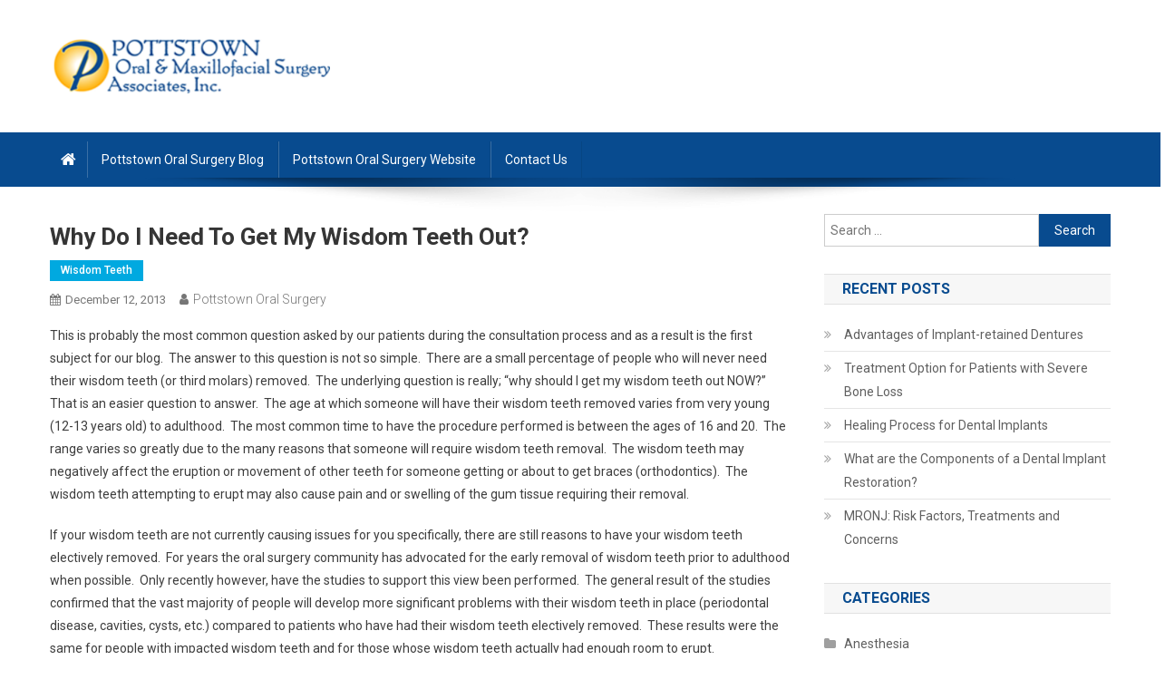

--- FILE ---
content_type: text/html; charset=UTF-8
request_url: https://pottstownoralsurgery.com/blog/?p=9
body_size: 9070
content:
<!doctype html>
<html lang="en-US">
<head>
<meta charset="UTF-8">
<meta name="viewport" content="width=device-width, initial-scale=1">
<link rel="profile" href="http://gmpg.org/xfn/11">

<title>Why do I need to get my wisdom teeth out? &#8211; Pottstown Oral Surgery Blog</title>
<link rel='dns-prefetch' href='//fonts.googleapis.com' />
<link rel='dns-prefetch' href='//s.w.org' />
<link rel="alternate" type="application/rss+xml" title="Pottstown Oral Surgery Blog &raquo; Feed" href="https://pottstownoralsurgery.com/blog/?feed=rss2" />
		<script type="text/javascript">
			window._wpemojiSettings = {"baseUrl":"https:\/\/s.w.org\/images\/core\/emoji\/12.0.0-1\/72x72\/","ext":".png","svgUrl":"https:\/\/s.w.org\/images\/core\/emoji\/12.0.0-1\/svg\/","svgExt":".svg","source":{"concatemoji":"https:\/\/pottstownoralsurgery.com\/blog\/wp-includes\/js\/wp-emoji-release.min.js?ver=5.4.18"}};
			/*! This file is auto-generated */
			!function(e,a,t){var n,r,o,i=a.createElement("canvas"),p=i.getContext&&i.getContext("2d");function s(e,t){var a=String.fromCharCode;p.clearRect(0,0,i.width,i.height),p.fillText(a.apply(this,e),0,0);e=i.toDataURL();return p.clearRect(0,0,i.width,i.height),p.fillText(a.apply(this,t),0,0),e===i.toDataURL()}function c(e){var t=a.createElement("script");t.src=e,t.defer=t.type="text/javascript",a.getElementsByTagName("head")[0].appendChild(t)}for(o=Array("flag","emoji"),t.supports={everything:!0,everythingExceptFlag:!0},r=0;r<o.length;r++)t.supports[o[r]]=function(e){if(!p||!p.fillText)return!1;switch(p.textBaseline="top",p.font="600 32px Arial",e){case"flag":return s([127987,65039,8205,9895,65039],[127987,65039,8203,9895,65039])?!1:!s([55356,56826,55356,56819],[55356,56826,8203,55356,56819])&&!s([55356,57332,56128,56423,56128,56418,56128,56421,56128,56430,56128,56423,56128,56447],[55356,57332,8203,56128,56423,8203,56128,56418,8203,56128,56421,8203,56128,56430,8203,56128,56423,8203,56128,56447]);case"emoji":return!s([55357,56424,55356,57342,8205,55358,56605,8205,55357,56424,55356,57340],[55357,56424,55356,57342,8203,55358,56605,8203,55357,56424,55356,57340])}return!1}(o[r]),t.supports.everything=t.supports.everything&&t.supports[o[r]],"flag"!==o[r]&&(t.supports.everythingExceptFlag=t.supports.everythingExceptFlag&&t.supports[o[r]]);t.supports.everythingExceptFlag=t.supports.everythingExceptFlag&&!t.supports.flag,t.DOMReady=!1,t.readyCallback=function(){t.DOMReady=!0},t.supports.everything||(n=function(){t.readyCallback()},a.addEventListener?(a.addEventListener("DOMContentLoaded",n,!1),e.addEventListener("load",n,!1)):(e.attachEvent("onload",n),a.attachEvent("onreadystatechange",function(){"complete"===a.readyState&&t.readyCallback()})),(n=t.source||{}).concatemoji?c(n.concatemoji):n.wpemoji&&n.twemoji&&(c(n.twemoji),c(n.wpemoji)))}(window,document,window._wpemojiSettings);
		</script>
		<style type="text/css">
img.wp-smiley,
img.emoji {
	display: inline !important;
	border: none !important;
	box-shadow: none !important;
	height: 1em !important;
	width: 1em !important;
	margin: 0 .07em !important;
	vertical-align: -0.1em !important;
	background: none !important;
	padding: 0 !important;
}
</style>
	<link rel='stylesheet' id='wp-block-library-css'  href='https://pottstownoralsurgery.com/blog/wp-includes/css/dist/block-library/style.min.css?ver=5.4.18' type='text/css' media='all' />
<link rel='stylesheet' id='news-portal-fonts-css'  href='https://fonts.googleapis.com/css?family=Roboto+Condensed%3A300italic%2C400italic%2C700italic%2C400%2C300%2C700%7CRoboto%3A300%2C400%2C400i%2C500%2C700%7CTitillium+Web%3A400%2C600%2C700%2C300&#038;subset=latin%2Clatin-ext' type='text/css' media='all' />
<link rel='stylesheet' id='font-awesome-css'  href='https://pottstownoralsurgery.com/blog/wp-content/themes/news-portal/assets/library/font-awesome/css/font-awesome.min.css?ver=4.7.0' type='text/css' media='all' />
<link rel='stylesheet' id='lightslider-style-css'  href='https://pottstownoralsurgery.com/blog/wp-content/themes/news-portal/assets/library/lightslider/css/lightslider.min.css?ver=1.1.6' type='text/css' media='all' />
<link rel='stylesheet' id='news-portal-style-css'  href='https://pottstownoralsurgery.com/blog/wp-content/themes/news-portal/style.css?ver=1.2.0' type='text/css' media='all' />
<link rel='stylesheet' id='news-portal-responsive-style-css'  href='https://pottstownoralsurgery.com/blog/wp-content/themes/news-portal/assets/css/np-responsive.css?ver=1.0.0' type='text/css' media='all' />
<script type='text/javascript' src='https://pottstownoralsurgery.com/blog/wp-includes/js/jquery/jquery.js?ver=1.12.4-wp'></script>
<script type='text/javascript' src='https://pottstownoralsurgery.com/blog/wp-includes/js/jquery/jquery-migrate.min.js?ver=1.4.1'></script>
<link rel='https://api.w.org/' href='https://pottstownoralsurgery.com/blog/index.php?rest_route=/' />
<link rel="EditURI" type="application/rsd+xml" title="RSD" href="https://pottstownoralsurgery.com/blog/xmlrpc.php?rsd" />
<link rel="wlwmanifest" type="application/wlwmanifest+xml" href="https://pottstownoralsurgery.com/blog/wp-includes/wlwmanifest.xml" /> 
<link rel='next' title='Why should I get dental implants?' href='https://pottstownoralsurgery.com/blog/?p=12' />
<meta name="generator" content="WordPress 5.4.18" />
<link rel="canonical" href="https://pottstownoralsurgery.com/blog/?p=9" />
<link rel='shortlink' href='https://pottstownoralsurgery.com/blog/?p=9' />
<link rel="alternate" type="application/json+oembed" href="https://pottstownoralsurgery.com/blog/index.php?rest_route=%2Foembed%2F1.0%2Fembed&#038;url=https%3A%2F%2Fpottstownoralsurgery.com%2Fblog%2F%3Fp%3D9" />
<link rel="alternate" type="text/xml+oembed" href="https://pottstownoralsurgery.com/blog/index.php?rest_route=%2Foembed%2F1.0%2Fembed&#038;url=https%3A%2F%2Fpottstownoralsurgery.com%2Fblog%2F%3Fp%3D9&#038;format=xml" />
<!-- start Simple Custom CSS and JS -->
<style type="text/css">
.custom-logo1 {
  width: 239px !important;
  height: 50px !important;
}
.custom-logo {
  width: 315px !important;
  height: 66px !important;
}
.np-header-menu-wrapper {
    background: #262f36;
    padding: 10px 0 10px 0;
}
.home .np-home-icon a, .np-home-icon a:hover, #site-navigation ul li:hover > a, #site-navigation ul li.current-menu-item > a, #site-navigation ul li.current_page_item > a, #site-navigation ul li.current-menu-ancestor > a, .news_portal_default_tabbed ul.widget-tabs li.ui-tabs-active, .news_portal_default_tabbed ul.widget-tabs li:hover {
     background: #262f36;
}
#site-navigation ul li {
    font-style: verdana;
}</style>
<!-- end Simple Custom CSS and JS -->
<link rel="icon" href="https://pottstownoralsurgery.com/blog/wp-content/uploads/2020/06/favicon.png" sizes="32x32" />
<link rel="icon" href="https://pottstownoralsurgery.com/blog/wp-content/uploads/2020/06/favicon.png" sizes="192x192" />
<link rel="apple-touch-icon" href="https://pottstownoralsurgery.com/blog/wp-content/uploads/2020/06/favicon.png" />
<meta name="msapplication-TileImage" content="https://pottstownoralsurgery.com/blog/wp-content/uploads/2020/06/favicon.png" />
<!--News Portal CSS -->
<style type="text/css">
.category-button.np-cat-2 a{background:#00a9e0}.category-button.np-cat-2 a:hover{background:#0077ae}.np-block-title .np-cat-2{color:#00a9e0}.category-button.np-cat-3 a{background:#00a9e0}.category-button.np-cat-3 a:hover{background:#0077ae}.np-block-title .np-cat-3{color:#00a9e0}.category-button.np-cat-99 a{background:#00a9e0}.category-button.np-cat-99 a:hover{background:#0077ae}.np-block-title .np-cat-99{color:#00a9e0}.category-button.np-cat-4 a{background:#00a9e0}.category-button.np-cat-4 a:hover{background:#0077ae}.np-block-title .np-cat-4{color:#00a9e0}.category-button.np-cat-5 a{background:#00a9e0}.category-button.np-cat-5 a:hover{background:#0077ae}.np-block-title .np-cat-5{color:#00a9e0}.category-button.np-cat-6 a{background:#00a9e0}.category-button.np-cat-6 a:hover{background:#0077ae}.np-block-title .np-cat-6{color:#00a9e0}.category-button.np-cat-7 a{background:#00a9e0}.category-button.np-cat-7 a:hover{background:#0077ae}.np-block-title .np-cat-7{color:#00a9e0}.category-button.np-cat-8 a{background:#00a9e0}.category-button.np-cat-8 a:hover{background:#0077ae}.np-block-title .np-cat-8{color:#00a9e0}.category-button.np-cat-9 a{background:#00a9e0}.category-button.np-cat-9 a:hover{background:#0077ae}.np-block-title .np-cat-9{color:#00a9e0}.category-button.np-cat-1 a{background:#00a9e0}.category-button.np-cat-1 a:hover{background:#0077ae}.np-block-title .np-cat-1{color:#00a9e0}.category-button.np-cat-10 a{background:#00a9e0}.category-button.np-cat-10 a:hover{background:#0077ae}.np-block-title .np-cat-10{color:#00a9e0}.navigation .nav-links a,.bttn,button,input[type='button'],input[type='reset'],input[type='submit'],.navigation .nav-links a:hover,.bttn:hover,button,input[type='button']:hover,input[type='reset']:hover,input[type='submit']:hover,.widget_search .search-submit,.edit-link .post-edit-link,.reply .comment-reply-link,.np-top-header-wrap,.np-header-menu-wrapper,#site-navigation ul.sub-menu,#site-navigation ul.children,.np-header-menu-wrapper::before,.np-header-menu-wrapper::after,.np-header-search-wrapper .search-form-main .search-submit,.news_portal_slider .lSAction > a:hover,.news_portal_default_tabbed ul.widget-tabs li,.np-full-width-title-nav-wrap .carousel-nav-action .carousel-controls:hover,.news_portal_social_media .social-link a,.np-archive-more .np-button:hover,.error404 .page-title,#np-scrollup,.news_portal_featured_slider .slider-posts .lSAction > a:hover,div.wpforms-container-full .wpforms-form input[type='submit'],div.wpforms-container-full .wpforms-form button[type='submit'],div.wpforms-container-full .wpforms-form .wpforms-page-button,div.wpforms-container-full .wpforms-form input[type='submit']:hover,div.wpforms-container-full .wpforms-form button[type='submit']:hover,div.wpforms-container-full .wpforms-form .wpforms-page-button:hover{background:#084b8f}
.home .np-home-icon a,.np-home-icon a:hover,#site-navigation ul li:hover > a,#site-navigation ul li.current-menu-item > a,#site-navigation ul li.current_page_item > a,#site-navigation ul li.current-menu-ancestor > a,.news_portal_default_tabbed ul.widget-tabs li.ui-tabs-active,.news_portal_default_tabbed ul.widget-tabs li:hover{background:#00195d}
.np-header-menu-block-wrap::before,.np-header-menu-block-wrap::after{border-right-color:#00195d}
a,a:hover,a:focus,a:active,.widget a:hover,.widget a:hover::before,.widget li:hover::before,.entry-footer a:hover,.comment-author .fn .url:hover,#cancel-comment-reply-link,#cancel-comment-reply-link:before,.logged-in-as a,.np-slide-content-wrap .post-title a:hover,#top-footer .widget a:hover,#top-footer .widget a:hover:before,#top-footer .widget li:hover:before,.news_portal_featured_posts .np-single-post .np-post-content .np-post-title a:hover,.news_portal_fullwidth_posts .np-single-post .np-post-title a:hover,.news_portal_block_posts .layout3 .np-primary-block-wrap .np-single-post .np-post-title a:hover,.news_portal_featured_posts .layout2 .np-single-post-wrap .np-post-content .np-post-title a:hover,.np-block-title,.widget-title,.page-header .page-title,.np-related-title,.np-post-meta span:hover,.np-post-meta span a:hover,.news_portal_featured_posts .layout2 .np-single-post-wrap .np-post-content .np-post-meta span:hover,.news_portal_featured_posts .layout2 .np-single-post-wrap .np-post-content .np-post-meta span a:hover,.np-post-title.small-size a:hover,#footer-navigation ul li a:hover,.entry-title a:hover,.entry-meta span a:hover,.entry-meta span:hover,.np-post-meta span:hover,.np-post-meta span a:hover,.news_portal_featured_posts .np-single-post-wrap .np-post-content .np-post-meta span:hover,.news_portal_featured_posts .np-single-post-wrap .np-post-content .np-post-meta span a:hover,.news_portal_featured_slider .featured-posts .np-single-post .np-post-content .np-post-title a:hover{color:#084b8f}
.navigation .nav-links a,.bttn,button,input[type='button'],input[type='reset'],input[type='submit'],.widget_search .search-submit,.np-archive-more .np-button:hover{border-color:#084b8f}
.comment-list .comment-body,.np-header-search-wrapper .search-form-main{border-top-color:#084b8f}
.np-header-search-wrapper .search-form-main:before{border-bottom-color:#084b8f}
@media (max-width:768px){#site-navigation,.main-small-navigation li.current-menu-item > .sub-toggle i{background:#084b8f !important}}
.site-title,.site-description{position:absolute;clip:rect(1px,1px,1px,1px)}
</style></head>

<body class="post-template-default single single-post postid-9 single-format-standard wp-custom-logo right-sidebar fullwidth_layout">


<div id="page" class="site">

	<a class="skip-link screen-reader-text" href="#content">Skip to content</a>

	<header id="masthead" class="site-header" role="banner"><div class="np-logo-section-wrapper"><div class="mt-container">		<div class="site-branding">

			<a href="https://pottstownoralsurgery.com/blog/" class="custom-logo-link" rel="home"><img width="214" height="45" src="https://pottstownoralsurgery.com/blog/wp-content/uploads/2020/06/cropped-pottstown-oral-surgery-logo-5.png" class="custom-logo" alt="Pottstown Oral Surgery Blog" /></a>
							<p class="site-title"><a href="https://pottstownoralsurgery.com/blog/" rel="home">Pottstown Oral Surgery Blog</a></p>
							<p class="site-description">Pottstown&#039;s Leader for Dental Implants and Wisdom Teeth Surgery</p>
						
		</div><!-- .site-branding -->
		<div class="np-header-ads-area">
					</div><!-- .np-header-ads-area -->
</div><!-- .mt-container --></div><!-- .np-logo-section-wrapper -->		<div id="np-menu-wrap" class="np-header-menu-wrapper">
			<div class="np-header-menu-block-wrap">
				<div class="mt-container">
												<div class="np-home-icon">
								<a href="https://pottstownoralsurgery.com/blog/" rel="home"> <i class="fa fa-home"> </i> </a>
							</div><!-- .np-home-icon -->
					                    <a href="javascript:void(0)" class="menu-toggle hide"> <i class="fa fa-navicon"> </i> </a>
					<nav id="site-navigation" class="main-navigation" role="navigation">
						<div class="menu-top-navigation-container"><ul id="primary-menu" class="menu"><li id="menu-item-229" class="menu-item menu-item-type-custom menu-item-object-custom menu-item-home menu-item-229"><a href="https://pottstownoralsurgery.com/blog">Pottstown Oral Surgery Blog</a></li>
<li id="menu-item-230" class="menu-item menu-item-type-custom menu-item-object-custom menu-item-230"><a href="http://pottstownoralsurgery.com">Pottstown Oral Surgery Website</a></li>
<li id="menu-item-231" class="menu-item menu-item-type-custom menu-item-object-custom menu-item-231"><a href="https://pottstownoralsurgery.com/contact-us.asp">Contact Us</a></li>
</ul></div>					</nav><!-- #site-navigation -->

									</div>
			</div>
		</div><!-- .np-header-menu-wrapper -->
</header><!-- .site-header -->
	<div id="content" class="site-content">
		<div class="mt-container">
	<div id="primary" class="content-area">
		<main id="main" class="site-main" role="main">

		
<article id="post-9" class="post-9 post type-post status-publish format-standard hentry category-wisdom-teeth tag-pottstown-wisdom-teeth tag-wisdom-teeth">

	<div class="np-article-thumb">
			</div><!-- .np-article-thumb -->

	<header class="entry-header">
		<h1 class="entry-title">Why do I need to get my wisdom teeth out?</h1>		<div class="post-cats-list">
							<span class="category-button np-cat-10"><a href="https://pottstownoralsurgery.com/blog/?cat=10">Wisdom Teeth</a></span>
					</div>
		<div class="entry-meta">
			<span class="posted-on"><a href="https://pottstownoralsurgery.com/blog/?p=9" rel="bookmark"><time class="entry-date published updated" datetime="2013-12-12T19:36:05+00:00">December 12, 2013</time></a></span><span class="byline"><span class="author vcard"><a class="url fn n" href="https://pottstownoralsurgery.com/blog/?author=1">Pottstown Oral Surgery</a></span></span>		</div><!-- .entry-meta -->
	</header><!-- .entry-header -->

	<div class="entry-content">
		<p>This is probably the most common question asked by our patients during the consultation process and as a result is the first subject for our blog.  The answer to this question is not so simple.  There are a small percentage of people who will never need their wisdom teeth (or third molars) removed.  The underlying question is really; “why should I get my wisdom teeth out NOW?”  That is an easier question to answer.  The age at which someone will have their wisdom teeth removed varies from very young (12-13 years old) to adulthood.  The most common time to have the procedure performed is between the ages of 16 and 20.  The range varies so greatly due to the many reasons that someone will require wisdom teeth removal.  The wisdom teeth may negatively affect the eruption or movement of other teeth for someone getting or about to get braces (orthodontics).  The wisdom teeth attempting to erupt may also cause pain and or swelling of the gum tissue requiring their removal.</p>
<p>If your wisdom teeth are not currently causing issues for you specifically, there are still reasons to have your wisdom teeth electively removed.  For years the oral surgery community has advocated for the early removal of wisdom teeth prior to adulthood when possible.  Only recently however, have the studies to support this view been performed.  The general result of the studies confirmed that the vast majority of people will develop more significant problems with their wisdom teeth in place (periodontal disease, cavities, cysts, etc.) compared to patients who have had their wisdom teeth electively removed.  These results were the same for people with impacted wisdom teeth and for those whose wisdom teeth actually had enough room to erupt.</p>
<p>Given these results (that most people will have their wisdom teeth removed at some point in their life), having your wisdom teeth out as a young adult (16-20 years old) is recommended at our office.  Statistically you are less likely to develop a significant complication from your wisdom tooth surgery (infection, numbness to lip, chin or tongue, sinus problems, etc.) at a younger age.  As you get older the risks for these complications as well as the rate at which your body will recover from the surgery itself gets progressively worse.  Also, it may be more convenient as a patient to have the surgery scheduled electively when it fits best into your schedule that to wait for an emergency situation that would be more disruptive to activities our patients are involved in (school, sports, extracurricular activities, etc.).</p>
<p>Discussing these issues and how they relate specifically to you is what occurs during our consultation process.  Coming to our office to discuss the procedure does not commit you to undergoing any procedures but it does give you all the information you need to make an informed decision for yourself or your child.</p>
	</div><!-- .entry-content -->

	<footer class="entry-footer">
		<span class="tags-links">Tagged <a href="https://pottstownoralsurgery.com/blog/?tag=pottstown-wisdom-teeth" rel="tag">Pottstown Wisdom Teeth</a><a href="https://pottstownoralsurgery.com/blog/?tag=wisdom-teeth" rel="tag">Wisdom Teeth</a></span>	</footer><!-- .entry-footer -->
	
</article><!-- #post-9 -->
	<nav class="navigation post-navigation" role="navigation" aria-label="Posts">
		<h2 class="screen-reader-text">Post navigation</h2>
		<div class="nav-links"><div class="nav-next"><a href="https://pottstownoralsurgery.com/blog/?p=12" rel="next">Why should I get dental implants?</a></div></div>
	</nav><div class="np-related-section-wrapper"><h2 class="np-related-title np-clearfix">Related Posts</h2><div class="np-related-posts-wrap np-clearfix">				<div class="np-single-post np-clearfix">
					<div class="np-post-thumb">
						<a href="https://pottstownoralsurgery.com/blog/?p=61">
													</a>
					</div><!-- .np-post-thumb -->
					<div class="np-post-content">
						<h3 class="np-post-title small-size"><a href="https://pottstownoralsurgery.com/blog/?p=61">Access to Care</a></h3>
						<div class="np-post-meta">
							<span class="posted-on"><a href="https://pottstownoralsurgery.com/blog/?p=61" rel="bookmark"><time class="entry-date published updated" datetime="2016-02-24T19:26:51+00:00">February 24, 2016</time></a></span><span class="byline"><span class="author vcard"><a class="url fn n" href="https://pottstownoralsurgery.com/blog/?author=1">Pottstown Oral Surgery</a></span></span>						</div>
					</div><!-- .np-post-content -->
				</div><!-- .np-single-post -->
					<div class="np-single-post np-clearfix">
					<div class="np-post-thumb">
						<a href="https://pottstownoralsurgery.com/blog/?p=185">
													</a>
					</div><!-- .np-post-thumb -->
					<div class="np-post-content">
						<h3 class="np-post-title small-size"><a href="https://pottstownoralsurgery.com/blog/?p=185">Wisdom Teeth Symptoms and Signs to Remove Them</a></h3>
						<div class="np-post-meta">
							<span class="posted-on"><a href="https://pottstownoralsurgery.com/blog/?p=185" rel="bookmark"><time class="entry-date published updated" datetime="2019-05-02T19:54:00+00:00">May 2, 2019</time></a></span><span class="byline"><span class="author vcard"><a class="url fn n" href="https://pottstownoralsurgery.com/blog/?author=1">Pottstown Oral Surgery</a></span></span>						</div>
					</div><!-- .np-post-content -->
				</div><!-- .np-single-post -->
					<div class="np-single-post np-clearfix">
					<div class="np-post-thumb">
						<a href="https://pottstownoralsurgery.com/blog/?p=506">
													</a>
					</div><!-- .np-post-thumb -->
					<div class="np-post-content">
						<h3 class="np-post-title small-size"><a href="https://pottstownoralsurgery.com/blog/?p=506">Dry Socket Symptoms</a></h3>
						<div class="np-post-meta">
							<span class="posted-on"><a href="https://pottstownoralsurgery.com/blog/?p=506" rel="bookmark"><time class="entry-date published updated" datetime="2023-07-05T13:34:48+00:00">July 5, 2023</time></a></span><span class="byline"><span class="author vcard"><a class="url fn n" href="https://pottstownoralsurgery.com/blog/?author=1">Pottstown Oral Surgery</a></span></span>						</div>
					</div><!-- .np-post-content -->
				</div><!-- .np-single-post -->
	</div><!-- .np-related-posts-wrap --></div><!-- .np-related-section-wrapper -->
		</main><!-- #main -->
	</div><!-- #primary -->


<aside id="secondary" class="widget-area" role="complementary">
	<section id="search-2" class="widget widget_search"><form role="search" method="get" class="search-form" action="https://pottstownoralsurgery.com/blog/">
				<label>
					<span class="screen-reader-text">Search for:</span>
					<input type="search" class="search-field" placeholder="Search &hellip;" value="" name="s" />
				</label>
				<input type="submit" class="search-submit" value="Search" />
			</form></section>		<section id="recent-posts-2" class="widget widget_recent_entries">		<h4 class="widget-title">Recent Posts</h4>		<ul>
											<li>
					<a href="https://pottstownoralsurgery.com/blog/?p=606">Advantages of Implant-retained Dentures</a>
									</li>
											<li>
					<a href="https://pottstownoralsurgery.com/blog/?p=602">Treatment Option for Patients with Severe Bone Loss</a>
									</li>
											<li>
					<a href="https://pottstownoralsurgery.com/blog/?p=599">Healing Process for Dental Implants</a>
									</li>
											<li>
					<a href="https://pottstownoralsurgery.com/blog/?p=596">What are the Components of a Dental Implant Restoration?</a>
									</li>
											<li>
					<a href="https://pottstownoralsurgery.com/blog/?p=593">MRONJ: Risk Factors, Treatments and Concerns</a>
									</li>
					</ul>
		</section><section id="categories-2" class="widget widget_categories"><h4 class="widget-title">Categories</h4>		<ul>
				<li class="cat-item cat-item-2"><a href="https://pottstownoralsurgery.com/blog/?cat=2">Anesthesia</a>
</li>
	<li class="cat-item cat-item-3"><a href="https://pottstownoralsurgery.com/blog/?cat=3">Bone Grafting</a>
</li>
	<li class="cat-item cat-item-99"><a href="https://pottstownoralsurgery.com/blog/?cat=99">Cosmetic Surgery</a>
</li>
	<li class="cat-item cat-item-4"><a href="https://pottstownoralsurgery.com/blog/?cat=4">Dental Implants</a>
</li>
	<li class="cat-item cat-item-5"><a href="https://pottstownoralsurgery.com/blog/?cat=5">Dental Surgery</a>
</li>
	<li class="cat-item cat-item-6"><a href="https://pottstownoralsurgery.com/blog/?cat=6">Oral Cancer Screening</a>
</li>
	<li class="cat-item cat-item-7"><a href="https://pottstownoralsurgery.com/blog/?cat=7">Oral Surgery</a>
</li>
	<li class="cat-item cat-item-8"><a href="https://pottstownoralsurgery.com/blog/?cat=8">Orthognathic Surgery</a>
</li>
	<li class="cat-item cat-item-9"><a href="https://pottstownoralsurgery.com/blog/?cat=9">TMJ</a>
</li>
	<li class="cat-item cat-item-1"><a href="https://pottstownoralsurgery.com/blog/?cat=1">Uncategorized</a>
</li>
	<li class="cat-item cat-item-10"><a href="https://pottstownoralsurgery.com/blog/?cat=10">Wisdom Teeth</a>
</li>
		</ul>
			</section></aside><!-- #secondary -->

		</div><!-- .mt-container -->
	</div><!-- #content -->

	<footer id="colophon" class="site-footer" role="contentinfo"><div class="bottom-footer np-clearfix"><div class="mt-container">		<div class="site-info">
			<span class="np-copyright-text">
				News Portal			</span>
			<span class="sep"> | </span>
			Theme: News Portal by <a href="https://mysterythemes.com/" rel="designer" target="_blank">Mystery Themes</a>.		</div><!-- .site-info -->
		<nav id="footer-navigation" class="footer-navigation" role="navigation">
					</nav><!-- #site-navigation -->
</div><!-- .mt-container --></div> <!-- bottom-footer --></footer><!-- #colophon --><div id="np-scrollup" class="animated arrow-hide"><i class="fa fa-chevron-up"></i></div></div><!-- #page -->


<script type='text/javascript' src='https://pottstownoralsurgery.com/blog/wp-content/themes/news-portal/assets/js/navigation.js?ver=1.2.0'></script>
<script type='text/javascript' src='https://pottstownoralsurgery.com/blog/wp-content/themes/news-portal/assets/library/sticky/jquery.sticky.js?ver=20150416'></script>
<script type='text/javascript' src='https://pottstownoralsurgery.com/blog/wp-content/themes/news-portal/assets/library/sticky/sticky-setting.js?ver=20150309'></script>
<script type='text/javascript' src='https://pottstownoralsurgery.com/blog/wp-content/themes/news-portal/assets/js/skip-link-focus-fix.js?ver=1.2.0'></script>
<script type='text/javascript' src='https://pottstownoralsurgery.com/blog/wp-content/themes/news-portal/assets/library/lightslider/js/lightslider.min.js?ver=1.1.6'></script>
<script type='text/javascript' src='https://pottstownoralsurgery.com/blog/wp-includes/js/jquery/ui/core.min.js?ver=1.11.4'></script>
<script type='text/javascript' src='https://pottstownoralsurgery.com/blog/wp-includes/js/jquery/ui/widget.min.js?ver=1.11.4'></script>
<script type='text/javascript' src='https://pottstownoralsurgery.com/blog/wp-includes/js/jquery/ui/tabs.min.js?ver=1.11.4'></script>
<script type='text/javascript' src='https://pottstownoralsurgery.com/blog/wp-content/themes/news-portal/assets/js/np-custom-scripts.js?ver=1.2.0'></script>
<script type='text/javascript' src='https://pottstownoralsurgery.com/blog/wp-includes/js/wp-embed.min.js?ver=5.4.18'></script>

</body>
</html>